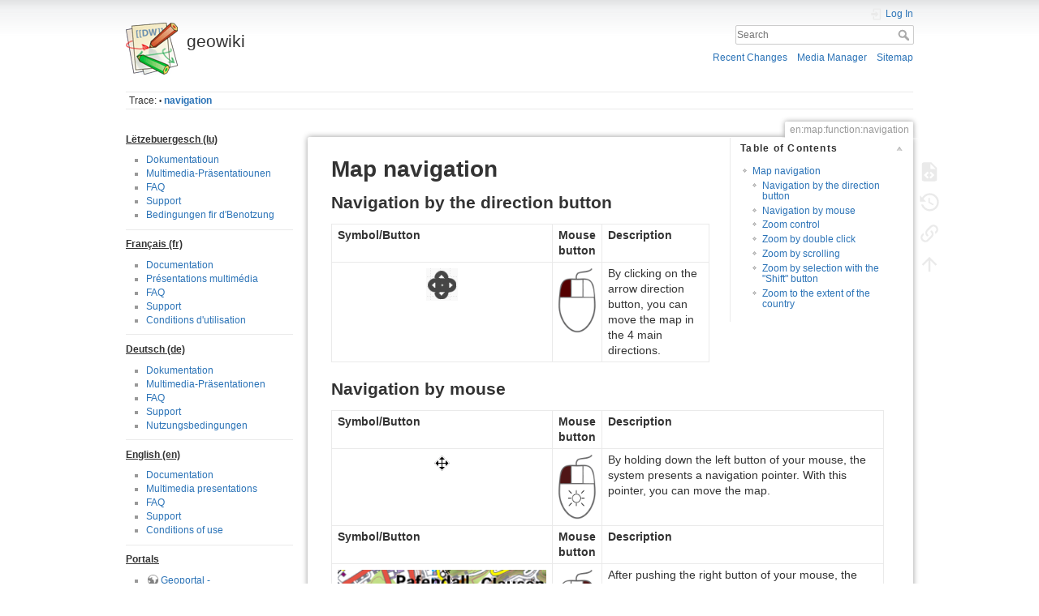

--- FILE ---
content_type: text/html; charset=utf-8
request_url: https://wiki.geoportal.lu/doku.php?id=en:map:function:navigation
body_size: 5338
content:
<!DOCTYPE html>
<html lang="en" dir="ltr" class="no-js">
<head>
    <meta charset="utf-8" />
    <title>en:map:function:navigation [geowiki]</title>
    <script>(function(H){H.className=H.className.replace(/\bno-js\b/,'js')})(document.documentElement)</script>
    <meta name="generator" content="DokuWiki"/>
<meta name="theme-color" content="#008800"/>
<meta name="robots" content="index,follow"/>
<meta name="keywords" content="en,map,function,navigation"/>
<link rel="search" type="application/opensearchdescription+xml" href="/lib/exe/opensearch.php" title="geowiki"/>
<link rel="start" href="/"/>
<link rel="contents" href="/doku.php?id=en:map:function:navigation&amp;do=index" title="Sitemap"/>
<link rel="manifest" href="/lib/exe/manifest.php"/>
<link rel="alternate" type="application/rss+xml" title="Recent Changes" href="/feed.php"/>
<link rel="alternate" type="application/rss+xml" title="Current namespace" href="/feed.php?mode=list&amp;ns=en:map:function"/>
<link rel="alternate" type="text/html" title="Plain HTML" href="/doku.php?do=export_xhtml&amp;id=en:map:function:navigation"/>
<link rel="alternate" type="text/plain" title="Wiki Markup" href="/doku.php?do=export_raw&amp;id=en:map:function:navigation"/>
<link rel="canonical" href="http://wiki.geoportal.lu/doku.php?id=en:map:function:navigation"/>
<link rel="stylesheet" href="/lib/exe/css.php?t=dokuwiki&amp;tseed=30bf40b7a447b4fb7e4213826d0b90ab"/>
<!--[if gte IE 9]><!-->
<script >/*<![CDATA[*/var NS='en:map:function';var JSINFO = {"id":"en:map:function:navigation","namespace":"en:map:function","ACT":"show","useHeadingNavigation":0,"useHeadingContent":0};
/*!]]>*/</script>
<script charset="utf-8" src="/lib/exe/jquery.php?tseed=34a552433bc33cc9c3bc32527289a0b2"></script>
<script charset="utf-8" src="/lib/exe/js.php?t=dokuwiki&amp;tseed=30bf40b7a447b4fb7e4213826d0b90ab"></script>
<!--<![endif]-->
    <meta name="viewport" content="width=device-width,initial-scale=1" />
    <link rel="shortcut icon" href="/lib/tpl/dokuwiki/images/favicon.ico" />
<link rel="apple-touch-icon" href="/lib/tpl/dokuwiki/images/apple-touch-icon.png" />
    </head>

<body>
    <div id="dokuwiki__site"><div id="dokuwiki__top" class="site dokuwiki mode_show tpl_dokuwiki    showSidebar hasSidebar">

        
<!-- ********** HEADER ********** -->
<div id="dokuwiki__header"><div class="pad group">

    
    <div class="headings group">
        <ul class="a11y skip">
            <li><a href="#dokuwiki__content">skip to content</a></li>
        </ul>

        <h1><a href="/doku.php?id=start"  accesskey="h" title="[H]"><img src="/lib/tpl/dokuwiki/images/logo.png" width="64" height="64" alt="" /> <span>geowiki</span></a></h1>
            </div>

    <div class="tools group">
        <!-- USER TOOLS -->
                    <div id="dokuwiki__usertools">
                <h3 class="a11y">User Tools</h3>
                <ul>
                    <li class="action login"><a href="/doku.php?id=en:map:function:navigation&amp;do=login&amp;sectok=" title="Log In" rel="nofollow"><span>Log In</span><svg xmlns="http://www.w3.org/2000/svg" width="24" height="24" viewBox="0 0 24 24"><path d="M10 17.25V14H3v-4h7V6.75L15.25 12 10 17.25M8 2h9a2 2 0 0 1 2 2v16a2 2 0 0 1-2 2H8a2 2 0 0 1-2-2v-4h2v4h9V4H8v4H6V4a2 2 0 0 1 2-2z"/></svg></a></li>                </ul>
            </div>
        
        <!-- SITE TOOLS -->
        <div id="dokuwiki__sitetools">
            <h3 class="a11y">Site Tools</h3>
            <form action="/doku.php?id=start" method="get" role="search" class="search doku_form" id="dw__search" accept-charset="utf-8"><input type="hidden" name="do" value="search" /><input type="hidden" name="id" value="en:map:function:navigation" /><div class="no"><input name="q" type="text" class="edit" title="[F]" accesskey="f" placeholder="Search" autocomplete="on" id="qsearch__in" value="" /><button value="1" type="submit" title="Search">Search</button><div id="qsearch__out" class="ajax_qsearch JSpopup"></div></div></form>            <div class="mobileTools">
                <form action="/doku.php" method="get" accept-charset="utf-8"><div class="no"><input type="hidden" name="id" value="en:map:function:navigation" /><select name="do" class="edit quickselect" title="Tools"><option value="">Tools</option><optgroup label="Page Tools"><option value="edit">Show pagesource</option><option value="revisions">Old revisions</option><option value="backlink">Backlinks</option></optgroup><optgroup label="Site Tools"><option value="recent">Recent Changes</option><option value="media">Media Manager</option><option value="index">Sitemap</option></optgroup><optgroup label="User Tools"><option value="login">Log In</option></optgroup></select><button type="submit">&gt;</button></div></form>            </div>
            <ul>
                <li class="action recent"><a href="/doku.php?id=en:map:function:navigation&amp;do=recent" title="Recent Changes [r]" rel="nofollow" accesskey="r">Recent Changes</a></li><li class="action media"><a href="/doku.php?id=en:map:function:navigation&amp;do=media&amp;ns=en%3Amap%3Afunction" title="Media Manager" rel="nofollow">Media Manager</a></li><li class="action index"><a href="/doku.php?id=en:map:function:navigation&amp;do=index" title="Sitemap [x]" rel="nofollow" accesskey="x">Sitemap</a></li>            </ul>
        </div>

    </div>

    <!-- BREADCRUMBS -->
            <div class="breadcrumbs">
                                        <div class="trace"><span class="bchead">Trace:</span> <span class="bcsep">•</span> <span class="curid"><bdi><a href="/doku.php?id=en:map:function:navigation"  class="breadcrumbs" title="en:map:function:navigation">navigation</a></bdi></span></div>
                    </div>
    


    <hr class="a11y" />
</div></div><!-- /header -->

        <div class="wrapper group">

                            <!-- ********** ASIDE ********** -->
                <div id="dokuwiki__aside"><div class="pad aside include group">
                    <h3 class="toggle">Sidebar</h3>
                    <div class="content"><div class="group">
                                                                        
<p>
<em class="u"><strong>Lëtzebuergesch (lu)</strong></em>
</p>
<ul>
<li class="level1"><div class="li"> <a href="/doku.php?id=lu:newstart" class="wikilink1" title="lu:newstart" data-wiki-id="lu:newstart">Dokumentatioun</a></div>
</li>
<li class="level1"><div class="li"> <a href="/doku.php?id=flash:index" class="wikilink1" title="flash:index" data-wiki-id="flash:index">Multimedia-Präsentatiounen</a></div>
</li>
<li class="level1"><div class="li"> <a href="/doku.php?id=lu:faq" class="wikilink1" title="lu:faq" data-wiki-id="lu:faq">FAQ</a></div>
</li>
<li class="level1"><div class="li"> <a href="/doku.php?id=lu:support" class="wikilink1" title="lu:support" data-wiki-id="lu:support">Support</a></div>
</li>
<li class="level1"><div class="li"> <a href="/doku.php?id=lu:mcg_1" class="wikilink1" title="lu:mcg_1" data-wiki-id="lu:mcg_1">Bedingungen fir d&#039;Benotzung</a></div>
</li>
</ul>
<hr />

<p>
<em class="u"><strong>Français (fr)</strong></em>
</p>
<ul>
<li class="level1"><div class="li"> <a href="/doku.php?id=fr:newstart" class="wikilink1" title="fr:newstart" data-wiki-id="fr:newstart">Documentation</a></div>
</li>
<li class="level1"><div class="li"> <a href="/doku.php?id=flash:index" class="wikilink1" title="flash:index" data-wiki-id="flash:index">Présentations multimédia</a></div>
</li>
<li class="level1"><div class="li"> <a href="/doku.php?id=fr:faq" class="wikilink1" title="fr:faq" data-wiki-id="fr:faq">FAQ</a></div>
</li>
<li class="level1"><div class="li"> <a href="/doku.php?id=fr:support" class="wikilink1" title="fr:support" data-wiki-id="fr:support">Support</a></div>
</li>
<li class="level1"><div class="li"> <a href="/doku.php?id=fr:mcg_1" class="wikilink1" title="fr:mcg_1" data-wiki-id="fr:mcg_1">Conditions d&#039;utilisation</a></div>
</li>
</ul>
<hr />

<p>
<em class="u"><strong>Deutsch (de)</strong></em>
</p>
<ul>
<li class="level1"><div class="li"> <a href="/doku.php?id=de:newstart" class="wikilink1" title="de:newstart" data-wiki-id="de:newstart">Dokumentation</a></div>
</li>
<li class="level1"><div class="li"> <a href="/doku.php?id=flash:index" class="wikilink1" title="flash:index" data-wiki-id="flash:index">Multimedia-Präsentationen</a></div>
</li>
<li class="level1"><div class="li"> <a href="/doku.php?id=de:faq" class="wikilink1" title="de:faq" data-wiki-id="de:faq">FAQ</a></div>
</li>
<li class="level1"><div class="li"> <a href="/doku.php?id=de:support" class="wikilink1" title="de:support" data-wiki-id="de:support">Support</a></div>
</li>
<li class="level1"><div class="li"> <a href="/doku.php?id=de:mcg_1" class="wikilink1" title="de:mcg_1" data-wiki-id="de:mcg_1">Nutzungsbedingungen</a></div>
</li>
</ul>
<hr />

<p>
<em class="u"><strong>English (en)</strong></em>
</p>
<ul>
<li class="level1"><div class="li"> <a href="/doku.php?id=en:newstart" class="wikilink1" title="en:newstart" data-wiki-id="en:newstart">Documentation</a></div>
</li>
<li class="level1"><div class="li"> <a href="/doku.php?id=flash:index" class="wikilink1" title="flash:index" data-wiki-id="flash:index">Multimedia presentations</a></div>
</li>
<li class="level1"><div class="li"> <a href="/doku.php?id=en:faq" class="wikilink1" title="en:faq" data-wiki-id="en:faq">FAQ</a></div>
</li>
<li class="level1"><div class="li"> <a href="/doku.php?id=en:support" class="wikilink1" title="en:support" data-wiki-id="en:support">Support</a></div>
</li>
<li class="level1"><div class="li"> <a href="/doku.php?id=en:mcg_1" class="wikilink1" title="en:mcg_1" data-wiki-id="en:mcg_1">Conditions of use</a></div>
</li>
</ul>
<hr />

<p>
<em class="u"><strong>Portals</strong></em>
</p>
<ul>
<li class="level1"><div class="li"> <a href="http://geoportail.lu/Portail/" class="urlextern" title="http://geoportail.lu/Portail/" rel="ugc nofollow">Geoportal - http://www.geoportal.lu</a></div>
</li>
<li class="level1"><div class="li"> <a href="http://map.geoportal.lu" class="urlextern" title="http://map.geoportal.lu" rel="ugc nofollow">MAP portal - http://map.geoportal.lu</a></div>
</li>
</ul>
                                            </div></div>
                </div></div><!-- /aside -->
            
            <!-- ********** CONTENT ********** -->
            <div id="dokuwiki__content"><div class="pad group">
                
                <div class="pageId"><span>en:map:function:navigation</span></div>

                <div class="page group">
                                                            <!-- wikipage start -->
                    <!-- TOC START -->
<div id="dw__toc" class="dw__toc">
<h3 class="toggle">Table of Contents</h3>
<div>

<ul class="toc">
<li class="level1"><div class="li"><a href="#map_navigation">Map navigation</a></div>
<ul class="toc">
<li class="level2"><div class="li"><a href="#navigation_by_the_direction_button">Navigation by the direction button</a></div></li>
<li class="level2"><div class="li"><a href="#navigation_by_mouse">Navigation by mouse</a></div></li>
<li class="level2"><div class="li"><a href="#zoom_control">Zoom control</a></div></li>
<li class="level2"><div class="li"><a href="#zoom_by_double_click">Zoom by double click</a></div></li>
<li class="level2"><div class="li"><a href="#zoom_by_scrolling">Zoom by scrolling</a></div></li>
<li class="level2"><div class="li"><a href="#zoom_by_selection_with_the_shift_button">Zoom by selection with the &quot;Shift&quot; button</a></div></li>
<li class="level2"><div class="li"><a href="#zoom_to_the_extent_of_the_country">Zoom to the extent of the country</a></div></li>
</ul></li>
</ul>
</div>
</div>
<!-- TOC END -->

<h1 class="sectionedit1" id="map_navigation">Map navigation</h1>
<div class="level1">

</div>

<h2 class="sectionedit2" id="navigation_by_the_direction_button">Navigation by the direction button</h2>
<div class="level2">
<div class="table sectionedit3"><table class="inline" style="min-width: 0px; width: 99%;">
<col style="width: 272px" /><col style="width: 7%" /><col />
	<thead>
	<tr class="row0">
		<th class="col0">Symbol/Button</th><th class="col1">Mouse button</th><th class="col2 leftalign">Description   </th>
	</tr>
	</thead>
	<tr class="row1">
		<td class="col0"> <a href="/lib/exe/detail.php?id=en%3Amap%3Afunction%3Anavigation&amp;media=en:map:function:nav_directionalpad.png" class="media" title="en:map:function:nav_directionalpad.png"><img src="/lib/exe/fetch.php?media=en:map:function:nav_directionalpad.png" class="mediacenter" alt="" /></a> </td><td class="col1"> <a href="/lib/exe/detail.php?id=en%3Amap%3Afunction%3Anavigation&amp;media=en:map:function:mousectrls_left.png" class="media" title="en:map:function:mousectrls_left.png"><img src="/lib/exe/fetch.php?media=en:map:function:mousectrls_left.png" class="mediacenter" alt="" /></a> </td><td class="col2"> By clicking on the arrow direction button, you can move the map in the 4 main directions. </td>
	</tr>
</table></div>

</div>

<h2 class="sectionedit4" id="navigation_by_mouse">Navigation by mouse</h2>
<div class="level2">
<div class="table sectionedit5"><table class="inline" style="min-width: 0px; width: 99%;">
<col style="width: 272px" /><col style="width: 7%" /><col />
	<thead>
	<tr class="row0">
		<th class="col0">Symbol/Button</th><th class="col1">Mouse button</th><th class="col2 leftalign">Description   </th>
	</tr>
	</thead>
	<tr class="row1">
		<td class="col0"> <a href="/lib/exe/detail.php?id=en%3Amap%3Afunction%3Anavigation&amp;media=en:map:function:nav_mouse.png" class="media" title="en:map:function:nav_mouse.png"><img src="/lib/exe/fetch.php?media=en:map:function:nav_mouse.png" class="mediacenter" alt="" /></a> </td><td class="col1"> <a href="/lib/exe/detail.php?id=en%3Amap%3Afunction%3Anavigation&amp;media=en:map:function:mousectrls_leftclick.png" class="media" title="en:map:function:mousectrls_leftclick.png"><img src="/lib/exe/fetch.php?media=en:map:function:mousectrls_leftclick.png" class="mediacenter" alt="" /></a> </td><td class="col2"> By holding down the left button of your mouse, the system presents a navigation pointer. With this pointer, you can move the map. </td>
	</tr>
	<tr class="row2">
		<th class="col0">Symbol/Button</th><th class="col1">Mouse button</th><th class="col2 leftalign">Description   </th>
	</tr>
	<tr class="row3">
		<td class="col0"> <a href="/lib/exe/detail.php?id=en%3Amap%3Afunction%3Anavigation&amp;media=en:map:function:nav_tooltip.png" class="media" title="en:map:function:nav_tooltip.png"><img src="/lib/exe/fetch.php?w=268&amp;tok=bb3362&amp;media=en:map:function:nav_tooltip.png" class="mediacenter" alt="" width="268" /></a> </td><td class="col1"> <a href="/lib/exe/detail.php?id=en%3Amap%3Afunction%3Anavigation&amp;media=en:map:function:mousectrls_right.png" class="media" title="en:map:function:mousectrls_right.png"><img src="/lib/exe/fetch.php?media=en:map:function:mousectrls_right.png" class="mediacenter" alt="" /></a> </td><td class="col2"> After pushing the right button of your mouse, the system shows you a tooltip with details of the current position. </td>
	</tr>
</table></div>

</div>

<h2 class="sectionedit6" id="zoom_control">Zoom control</h2>
<div class="level2">
<div class="table sectionedit7"><table class="inline" style="min-width: 0px; width: 99%;">
<col style="width: 272px" /><col style="width: 7%" /><col />
	<thead>
	<tr class="row0">
		<th class="col0">Symbol/Button</th><th class="col1">Mouse button</th><th class="col2 leftalign">Description   </th>
	</tr>
	</thead>
	<tr class="row1">
		<td class="col0"> <a href="/lib/exe/detail.php?id=en%3Amap%3Afunction%3Anavigation&amp;media=en:map:function:nav_zoomfader.png" class="media" title="en:map:function:nav_zoomfader.png"><img src="/lib/exe/fetch.php?media=en:map:function:nav_zoomfader.png" class="mediacenter" alt="" /></a> </td><td class="col1"> <a href="/lib/exe/detail.php?id=en%3Amap%3Afunction%3Anavigation&amp;media=en:map:function:mousectrls_left.png" class="media" title="en:map:function:mousectrls_left.png"><img src="/lib/exe/fetch.php?media=en:map:function:mousectrls_left.png" class="mediacenter" alt="" /></a> </td><td class="col2"> By using this tool, you can change the scale level of the map (zoom positive and negative). <br/>
The different levels of scale are set to fix values. </td>
	</tr>
</table></div>

<p>
&lt;pagebreak&gt;
</p>

</div>

<h2 class="sectionedit8" id="zoom_by_double_click">Zoom by double click</h2>
<div class="level2">
<div class="table sectionedit9"><table class="inline" style="min-width: 0px; width: 99%;">
<col style="width: 272px" /><col style="width: 7%" /><col />
	<thead>
	<tr class="row0">
		<th class="col0">Symbol/Button</th><th class="col1">Mouse button</th><th class="col2 leftalign">Description   </th>
	</tr>
	</thead>
	<tr class="row1">
		<td class="col0"> <a href="/lib/exe/detail.php?id=en%3Amap%3Afunction%3Anavigation&amp;media=en:map:function:nav_cursor.png" class="media" title="en:map:function:nav_cursor.png"><img src="/lib/exe/fetch.php?media=en:map:function:nav_cursor.png" class="mediacenter" alt="" /></a> </td><td class="col1"> <a href="/lib/exe/detail.php?id=en%3Amap%3Afunction%3Anavigation&amp;media=en:map:function:mousectrls_2xleft.png" class="media" title="en:map:function:mousectrls_2xleft.png"><img src="/lib/exe/fetch.php?media=en:map:function:mousectrls_2xleft.png" class="mediacenter" alt="" /></a> </td><td class="col2"> By double-clicking on the map, the portal automatically zoom to the clicked location. </td>
	</tr>
</table></div>

</div>

<h2 class="sectionedit10" id="zoom_by_scrolling">Zoom by scrolling</h2>
<div class="level2">
<div class="table sectionedit11"><table class="inline" style="min-width: 0px; width: 99%;">
<col style="width: 272px" /><col style="width: 7%" /><col />
	<thead>
	<tr class="row0">
		<th class="col0">Symbol/Button</th><th class="col1">Mouse button</th><th class="col2 leftalign">Description   </th>
	</tr>
	</thead>
	<tr class="row1">
		<td class="col0"> <a href="/lib/exe/detail.php?id=en%3Amap%3Afunction%3Anavigation&amp;media=en:map:function:nav_cursor.png" class="media" title="en:map:function:nav_cursor.png"><img src="/lib/exe/fetch.php?media=en:map:function:nav_cursor.png" class="mediacenter" alt="" /></a> </td><td class="col1"> <a href="/lib/exe/detail.php?id=en%3Amap%3Afunction%3Anavigation&amp;media=en:map:function:mousectrls_scrolling.png" class="media" title="en:map:function:mousectrls_scrolling.png"><img src="/lib/exe/fetch.php?media=en:map:function:mousectrls_scrolling.png" class="mediacenter" alt="" /></a> </td><td class="col2"> The mouse wheel zoom does a negative / positive zoom to the current map position. </td>
	</tr>
</table></div>

</div>

<h2 class="sectionedit12" id="zoom_by_selection_with_the_shift_button">Zoom by selection with the &quot;Shift&quot; button</h2>
<div class="level2">
<div class="table sectionedit13"><table class="inline" style="min-width: 0px; width: 99%;">
<col style="width: 272px" /><col style="width: 7%" /><col />
	<thead>
	<tr class="row0">
		<th class="col0">Symbol/Button</th><th class="col1">Mouse button</th><th class="col2 leftalign">Description   </th>
	</tr>
	</thead>
	<tr class="row1">
		<td class="col0"> <a href="/lib/exe/detail.php?id=en%3Amap%3Afunction%3Anavigation&amp;media=en:map:function:nav_shiftclick.png" class="media" title="en:map:function:nav_shiftclick.png"><img src="/lib/exe/fetch.php?media=en:map:function:nav_shiftclick.png" class="mediacenter" alt="" /></a> </td><td class="col1"> <a href="/lib/exe/detail.php?id=en%3Amap%3Afunction%3Anavigation&amp;media=en:map:function:mousectrls_left-shift.png" class="media" title="en:map:function:mousectrls_left-shift.png"><img src="/lib/exe/fetch.php?media=en:map:function:mousectrls_left-shift.png" class="mediacenter" alt="" /></a> </td><td class="col2"> By using the shift key on the keyboard in combination with the left mouse button, it is possible to draw a North-South selection rectangle. <br/>
In releasing the mouse button after drawing the rectangle, the portal automatically zoom to the content, defined by the rectangle. </td>
	</tr>
</table></div>

</div>

<h2 class="sectionedit14" id="zoom_to_the_extent_of_the_country">Zoom to the extent of the country</h2>
<div class="level2">
<div class="table sectionedit15"><table class="inline" style="min-width: 0px; width: 99%;">
<col style="width: 272px" /><col style="width: 7%" /><col />
	<thead>
	<tr class="row0">
		<th class="col0">Symbol/Button</th><th class="col1">Mouse button</th><th class="col2 leftalign">Description   </th>
	</tr>
	</thead>
	<tr class="row1">
		<td class="col0"> <a href="/lib/exe/detail.php?id=en%3Amap%3Afunction%3Anavigation&amp;media=en:map:function:nav_home.png" class="media" title="en:map:function:nav_home.png"><img src="/lib/exe/fetch.php?media=en:map:function:nav_home.png" class="mediacenter" alt="" /></a> </td><td class="col1"> <a href="/lib/exe/detail.php?id=en%3Amap%3Afunction%3Anavigation&amp;media=en:map:function:mousectrls_left.png" class="media" title="en:map:function:mousectrls_left.png"><img src="/lib/exe/fetch.php?media=en:map:function:mousectrls_left.png" class="mediacenter" alt="" /></a> </td><td class="col2"> By clicking on this button, you can return to the main view of the map. </td>
	</tr>
</table></div>

<p>
&lt;pagebreak&gt;
</p>

</div>

                    <!-- wikipage stop -->
                                    </div>

                <div class="docInfo"><bdi>en/map/function/navigation.txt</bdi> · Last modified: 2025/09/25 13:37 (external edit)</div>

                            </div></div><!-- /content -->

            <hr class="a11y" />

            <!-- PAGE ACTIONS -->
            <div id="dokuwiki__pagetools">
                <h3 class="a11y">Page Tools</h3>
                <div class="tools">
                    <ul>
                        <li class="source"><a href="/doku.php?id=en:map:function:navigation&amp;do=edit" title="Show pagesource [v]" rel="nofollow" accesskey="v"><span>Show pagesource</span><svg xmlns="http://www.w3.org/2000/svg" width="24" height="24" viewBox="0 0 24 24"><path d="M13 9h5.5L13 3.5V9M6 2h8l6 6v12a2 2 0 0 1-2 2H6a2 2 0 0 1-2-2V4c0-1.11.89-2 2-2m.12 13.5l3.74 3.74 1.42-1.41-2.33-2.33 2.33-2.33-1.42-1.41-3.74 3.74m11.16 0l-3.74-3.74-1.42 1.41 2.33 2.33-2.33 2.33 1.42 1.41 3.74-3.74z"/></svg></a></li><li class="revs"><a href="/doku.php?id=en:map:function:navigation&amp;do=revisions" title="Old revisions [o]" rel="nofollow" accesskey="o"><span>Old revisions</span><svg xmlns="http://www.w3.org/2000/svg" width="24" height="24" viewBox="0 0 24 24"><path d="M11 7v5.11l4.71 2.79.79-1.28-4-2.37V7m0-5C8.97 2 5.91 3.92 4.27 6.77L2 4.5V11h6.5L5.75 8.25C6.96 5.73 9.5 4 12.5 4a7.5 7.5 0 0 1 7.5 7.5 7.5 7.5 0 0 1-7.5 7.5c-3.27 0-6.03-2.09-7.06-5h-2.1c1.1 4.03 4.77 7 9.16 7 5.24 0 9.5-4.25 9.5-9.5A9.5 9.5 0 0 0 12.5 2z"/></svg></a></li><li class="backlink"><a href="/doku.php?id=en:map:function:navigation&amp;do=backlink" title="Backlinks" rel="nofollow"><span>Backlinks</span><svg xmlns="http://www.w3.org/2000/svg" width="24" height="24" viewBox="0 0 24 24"><path d="M10.59 13.41c.41.39.41 1.03 0 1.42-.39.39-1.03.39-1.42 0a5.003 5.003 0 0 1 0-7.07l3.54-3.54a5.003 5.003 0 0 1 7.07 0 5.003 5.003 0 0 1 0 7.07l-1.49 1.49c.01-.82-.12-1.64-.4-2.42l.47-.48a2.982 2.982 0 0 0 0-4.24 2.982 2.982 0 0 0-4.24 0l-3.53 3.53a2.982 2.982 0 0 0 0 4.24m2.82-4.24c.39-.39 1.03-.39 1.42 0a5.003 5.003 0 0 1 0 7.07l-3.54 3.54a5.003 5.003 0 0 1-7.07 0 5.003 5.003 0 0 1 0-7.07l1.49-1.49c-.01.82.12 1.64.4 2.43l-.47.47a2.982 2.982 0 0 0 0 4.24 2.982 2.982 0 0 0 4.24 0l3.53-3.53a2.982 2.982 0 0 0 0-4.24.973.973 0 0 1 0-1.42z"/></svg></a></li><li class="top"><a href="#dokuwiki__top" title="Back to top [t]" rel="nofollow" accesskey="t"><span>Back to top</span><svg xmlns="http://www.w3.org/2000/svg" width="24" height="24" viewBox="0 0 24 24"><path d="M13 20h-2V8l-5.5 5.5-1.42-1.42L12 4.16l7.92 7.92-1.42 1.42L13 8v12z"/></svg></a></li>                    </ul>
                </div>
            </div>
        </div><!-- /wrapper -->

        
<!-- ********** FOOTER ********** -->
<div id="dokuwiki__footer"><div class="pad">
    <div class="license">Except where otherwise noted, content on this wiki is licensed under the following license: <bdi><a href="http://creativecommons.org/licenses/by-sa/4.0/" rel="license" class="urlextern">CC Attribution-Share Alike 4.0 International</a></bdi></div>
    <div class="buttons">
        <a href="http://creativecommons.org/licenses/by-sa/4.0/" rel="license"><img src="/lib/images/license/button/cc-by-sa.png" alt="CC Attribution-Share Alike 4.0 International" /></a>        <a href="https://www.dokuwiki.org/donate" title="Donate" ><img
            src="/lib/tpl/dokuwiki/images/button-donate.gif" width="80" height="15" alt="Donate" /></a>
        <a href="https://php.net" title="Powered by PHP" ><img
            src="/lib/tpl/dokuwiki/images/button-php.gif" width="80" height="15" alt="Powered by PHP" /></a>
        <a href="//validator.w3.org/check/referer" title="Valid HTML5" ><img
            src="/lib/tpl/dokuwiki/images/button-html5.png" width="80" height="15" alt="Valid HTML5" /></a>
        <a href="//jigsaw.w3.org/css-validator/check/referer?profile=css3" title="Valid CSS" ><img
            src="/lib/tpl/dokuwiki/images/button-css.png" width="80" height="15" alt="Valid CSS" /></a>
        <a href="https://dokuwiki.org/" title="Driven by DokuWiki" ><img
            src="/lib/tpl/dokuwiki/images/button-dw.png" width="80" height="15"
            alt="Driven by DokuWiki" /></a>
    </div>
</div></div><!-- /footer -->

    </div></div><!-- /site -->

    <div class="no"><img src="/lib/exe/taskrunner.php?id=en%3Amap%3Afunction%3Anavigation&amp;1769062661" width="2" height="1" alt="" /></div>
    <div id="screen__mode" class="no"></div></body>
</html>
